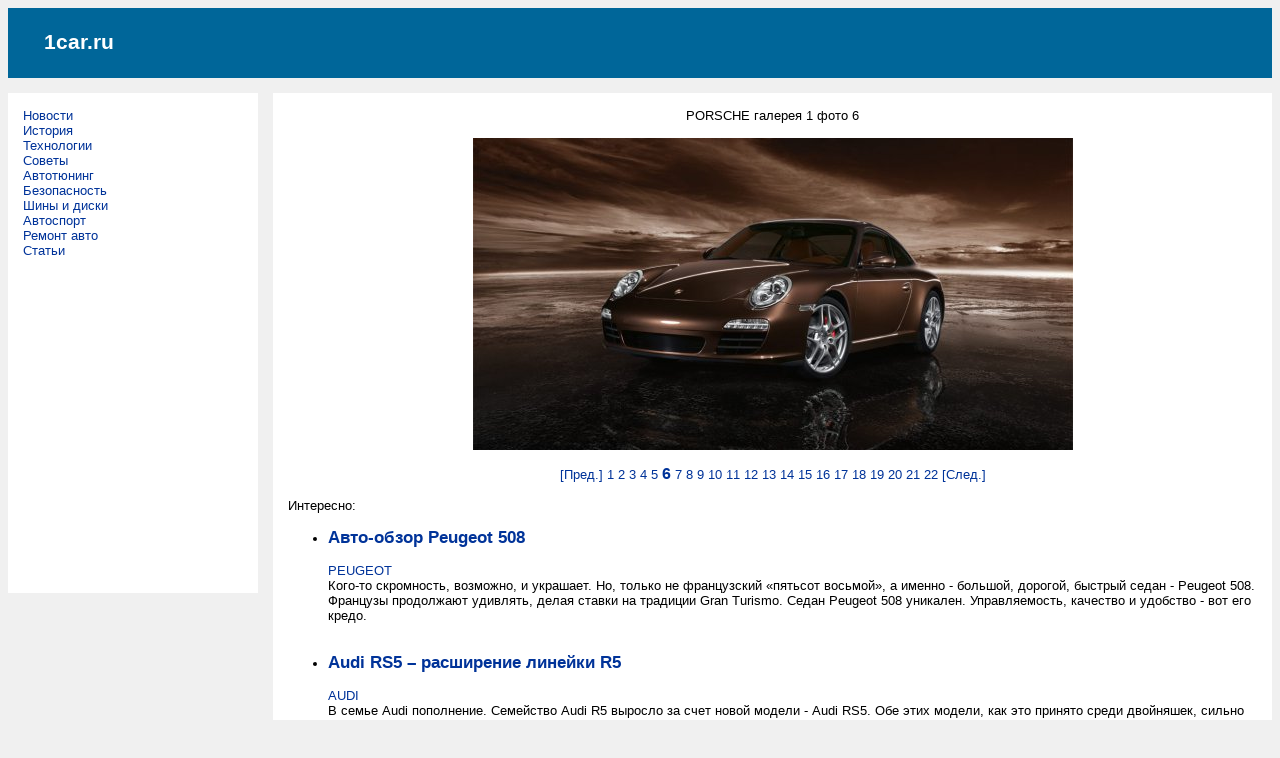

--- FILE ---
content_type: text/html; charset=windows-1251
request_url: http://www.1car.ru/foto/PORSCHE/galereya_1/6.html
body_size: 2389
content:
<html><head><title>Фото PORSCHE 6 галерея 1</title>
<meta name="description" content="Фото PORSCHE 6 галерея 1">
<meta name="keywords" content="Фото PORSCHE 6 галерея 1">
<meta http-equiv="Content-Type" content="text/html; charset=windows-1251">
<link rel="SHORTCUT ICON" href="/favicon.ico">
<style type="text/css"><!--
BODY,TD {font-family:Arial,Geneva,Helvetica,sans-serif;font-size:smaller;}
A:link {text-decoration: none; color: #003399}
A:active {text-decoration: none; color: #006699}
A:visited {text-decoration: none; color: #006699}
A:hover {color: #0000ff; text-decoration : none;}
h1 { font-size:14pt; }
h2 { font-size:13pt; }
.tit { font-size:16pt; }
.img {border: 1px solid #F0F0F0;}
--></style>
</head>
<body text="#000000" bgcolor=f0f0f0>
<!-- HEADER BAR BEGIN -->

<TABLE width=100% height=70 bgcolor=#006699 border=0 cellspacing=0 cellpadding=0>
<TR>
<TD width=30 valign=center align=left></TD>
<TD valign=center align=left>

<a href="/" class=tit><b>&nbsp;<font color=#FFFFFF>1car.ru</font></b></a>


</TD></TR>
</TABLE>








<!-- HEADER BAR END -->







<TABLE width=100% border=0 cellspacing=0 cellpadding=0>

<TR bgcolor=#f0f0f0 align=center height=15><TD colspan=3></TD></TR>
<TR>
<TD width=250 valign=top>
<!-- MENU BAR BEGIN -->





<TABLE width=100% height=500 bgcolor=#ffffff border=0 cellspacing=0 cellpadding=15><TR><TD valign=top>


<a href="/auto_news.html">Новости</a><br><a href="/auto_history.html">История</a><br><a href="/techno.html">Технологии</a><br><a href="/auto_help.html">Советы</a><br><a href="/auto_tunning.html">Автотюнинг</a><br><a href="/auto_security.html">Безопасность</a><br><a href="/tires.html">Шины и диски</a><br><a href="/auto_sport.html">Автоспорт</a><br><a href="/auto_repair.html">Ремонт авто</a><br><a href="/auto_articles.html">Статьи</a><br>

<br>
<script type="text/javascript">
<!--
var _acic={dataProvider:10};(function(){var e=document.createElement("script");e.type="text/javascript";e.async=true;e.src="https://www.acint.net/aci.js";var t=document.getElementsByTagName("script")[0];t.parentNode.insertBefore(e,t)})()
//-->
</script>

</TD></TR></TABLE>

<!-- MENU BAR END -->
</TD>
<TD width=15 bgcolor=#f0f0f0></TD>
<TD valign=top>
<!-- MAIN BAR BEGIN  -->



<TABLE width=100% height=500 bgcolor=#ffffff border=0 cellspacing=0 cellpadding=15><TR><TD valign=top>




<center>PORSCHE галерея 1 фото 6
<br><br>
<img src='/i/foto/PORSCHE/galereya_1/6.jpg' border=0 alt="PORSCHE галерея 1 фото 6">
<br><br>

<a href="/foto/PORSCHE/galereya_1/5.html">[Пред.]</a> <a href="/foto/PORSCHE/galereya_1/1.html">1</a> <a href="/foto/PORSCHE/galereya_1/2.html">2</a> <a href="/foto/PORSCHE/galereya_1/3.html">3</a> <a href="/foto/PORSCHE/galereya_1/4.html">4</a> <a href="/foto/PORSCHE/galereya_1/5.html">5</a> <b><big><a href="/foto/PORSCHE/galereya_1/6.html">6</a></big></b> <a href="/foto/PORSCHE/galereya_1/7.html">7</a> <a href="/foto/PORSCHE/galereya_1/8.html">8</a> <a href="/foto/PORSCHE/galereya_1/9.html">9</a> <a href="/foto/PORSCHE/galereya_1/10.html">10</a> <a href="/foto/PORSCHE/galereya_1/11.html">11</a> <a href="/foto/PORSCHE/galereya_1/12.html">12</a> <a href="/foto/PORSCHE/galereya_1/13.html">13</a> <a href="/foto/PORSCHE/galereya_1/14.html">14</a> <a href="/foto/PORSCHE/galereya_1/15.html">15</a> <a href="/foto/PORSCHE/galereya_1/16.html">16</a> <a href="/foto/PORSCHE/galereya_1/17.html">17</a> <a href="/foto/PORSCHE/galereya_1/18.html">18</a> <a href="/foto/PORSCHE/galereya_1/19.html">19</a> <a href="/foto/PORSCHE/galereya_1/20.html">20</a> <a href="/foto/PORSCHE/galereya_1/21.html">21</a> <a href="/foto/PORSCHE/galereya_1/22.html">22</a> <a href="/foto/PORSCHE/galereya_1/7.html">[След.]</a> 
</center><br>Интересно:<br><UL><LI><h2><a href="/text/PEUGEOT_avto-obzor_peugeot_508.html">Авто-обзор Peugeot 508</a></h2><a href="/PEUGEOT.html">PEUGEOT</a><br>Кого-то скромность, возможно, и украшает. Но, только не французский «пятьсот восьмой», а именно - большой, дорогой, быстрый седан - Peugeot 508. Французы продолжают удивлять, делая ставки на традиции Gran Turismo. Седан Peugeot 508 уникален. Управляемость, качество и удобство - вот его кредо.<br><br></LI></UL><UL><LI><h2><a href="/text/AUDI_audi_rs5_rasshirenie_lineyki_r5.html">Audi RS5 – расширение линейки R5</a></h2><a href="/AUDI.html">AUDI</a><br>В семье Audi пополнение. Семейство Audi R5 выросло за счет новой модели - Audi RS5. Обе этих модели, как это принято среди двойняшек, сильно похожи. Различия заключаются в дизайне передних ветрозаборов, больших колесах и наличии выдвижного спойлера у новой модели.<br><br></LI></UL>




</TD></TR></TABLE>



<!-- MAIN BAR END -->
</TD>
</TR>

<TR bgcolor=#f0f0f0 align=center height=5><TD colspan=3></TD></TR>


</TABLE>


<!-- FOOTER BAR BEGIN -->



<hr size=1 width=100% color=#a0a0a0>

<!-- FOOTER BAR END -->

<TABLE width=100% border=0 cellspacing=0 cellpadding=0><TR><TD valign=top align=left>
<!--LiveInternet counter--><script type="text/javascript"><!--
document.write("<a href='http://www.liveinternet.ru/click' "+
"target=_blank><img src='//counter.yadro.ru/hit?t45.1;r"+
escape(document.referrer)+((typeof(screen)=="undefined")?"":
";s"+screen.width+"*"+screen.height+"*"+(screen.colorDepth?
screen.colorDepth:screen.pixelDepth))+";u"+escape(document.URL)+
";"+Math.random()+
"' alt='' title='LiveInternet' "+
"border='0' width='31' height='31'><\/a>")
//--></script><!--/LiveInternet-->
</TD><TD valign=top align=right>






Понедельник
02.02.2026 22:18
</TD></TR></TABLE>

</body></html>